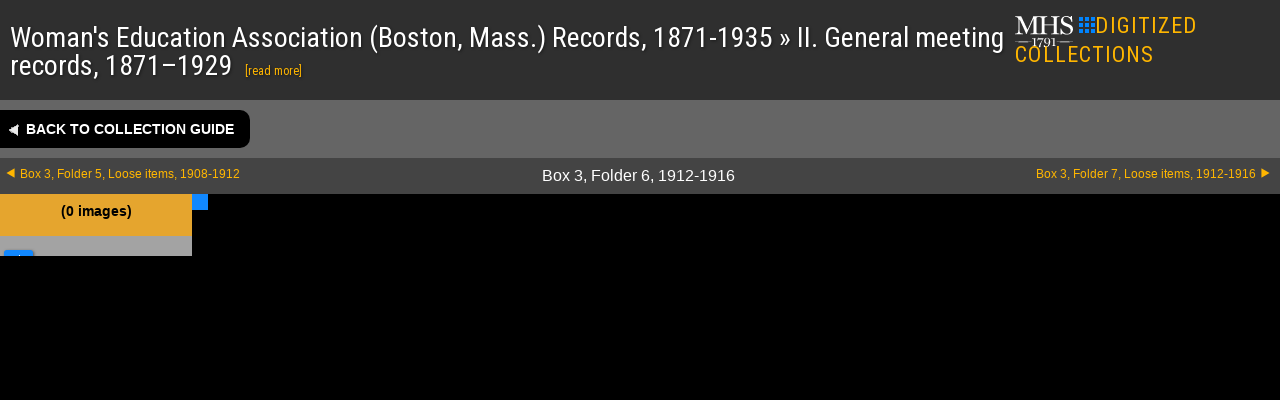

--- FILE ---
content_type: text/html; charset=UTF-8
request_url: https://www.masshist.org/collection-guides/digitized/fa0393/b03-f06/76
body_size: 3119
content:
<!DOCTYPE html>
<html lang="en" class="fa0393">
<head>
	<meta charset="utf-8" />
	<meta http-equiv="X-UA-Compatible" content="IE=edge,chrome=1" />
	<title>Woman's Education Association (Boston,
 Mass.) Records, 1871-1935</title>
	<link rel="shortcut icon" href="/favicon.ico" />
	<!--mobile-->
	<meta name="viewport" content="width=device-width, initial-scale=1.0" />
		<link href="/collection-guides/css/mets.css?v=143" rel="stylesheet" type="text/css" />
	<link rel="preconnect" href="https://fonts.googleapis.com">
	<link rel="preconnect" href="https://fonts.gstatic.com" crossorigin>
	<link href="https://fonts.googleapis.com/css2?family=Jomolhari&family=Roboto+Condensed:ital,wght@0,100..900;1,100..900&display=swap" rel="stylesheet">
	<link rel="stylesheet" href="/style/img-viewer-2014-v02.css" type="text/css"/>
	<script src="/incl/js/dialogbox.js"></script>
	<script src="/incl/js/jquery-3.3.1.min.js"></script>
	<script src="/lib/image-helper/lazy-loader4-jq.js"></script>
	
	<link rel="stylesheet" href="/style/osd_viewer_2016.css" media="all" />

</head>
<body class="mets_viewer">
	<div id="masterc">
		<div class="mets_header" id="MMplaceholder">
			<h1 id="metsTitle">
				Woman's Education Association (Boston,
 Mass.) Records, 1871-1935									&#187;&nbsp;II. General meeting records, 
 1871&#8211;1929								&nbsp;<div id="scopeClink">[read more]
					<div id="scopeContent" class="hidden"> 
 The WEA's meeting records consist of twelve volumes of meeting minutes. The
 first volume begins in 1871 with the Committee on the Better Education of
 Women, the early group of women gathered by Melusina Fay Peirce and Charlotte
 F. Buck Brooks, who came together in Dec. 1871 with the idea of forming an
 organization for improving the education of women. In early Jan. 1872, they
 voted to call themselves the Woman's Education Association, and the first
 meeting for public attendance was held on 16 Jan. 1872 at Wesleyan Hall on
 Bromfield Street in Boston. The group voted to disband at the recommendation of
 the Executive Committee in Nov. 1928, and the last meeting was held on 17 Jan.
 1929. 
 </div>
					</div>
							</h1>

			<div class="core">
								<a id="mhslogo" href="/"><img src="/images/banners/mhs_initialism_white.svg" alt="Massachusetts Historical Society"/></a>
				<a href="/collection-guides"><img src="/collection-guides/images/digitized-16px.png" width="16" height="16"/>DIGITIZED COLLECTIONS</a>
			</div>
		</div>

		<div class="mets_nav">
			<div class="row1">
				<a class="backToCG" href="/collection-guides/view/fa0393?smid=b03-f06">Back to collection guide</a>
				<span id="crowdProject" class="crowdTitle">
					<img src="/collection-guides/images/crowd-source-icon-2.svg" alt="simple icon of three human figures"/>
					Crowdsourced Transcription Project <span id="crowdStatus" class="crowdStatus"></span> <a id="crowdLink" href="/mymhs/projecthub/project/">Project home</a>
 				</span>
				<br class="clear"/>
			</div>

									
			<div class="row2">
				<a class="next" href="/collection-guides/digitized/fa0393/b03-f07">Box 3, Folder 7, Loose items, 
 1912-1916</a>
								<a class="prev" href="/collection-guides/digitized/fa0393/b03-f05">Box 3, Folder 5, Loose items, 
 1908-1912</a>
								<span class="currentFolder" id="metsCurrentF">Box 3, Folder 6, 1912-1916				</span>
				
			</div>
		</div>
		
		<div id="imageRow" class="image_row">
			<div id="col1" class="col1">
				<div class="folderContents">
										 <span class="count"> (0&nbsp;images) </span>
					 <span id="txProgress" class="txProgress"></span>
				</div>
				<div id="imageTray" class="image_tray">
					<div class="widerChooser"><span class="widener" title="toggle grid view"> </span></div>
									
				</div><!--//imageTray-->
			</div><!-- //col 1-->
			
			
			<div id="thisImage">
				<div id="currentImage" class="currentImage"></div>

				<div id="trxViewer">
					<div class="toolbar" id="trxToolbar">
						crowdsourced transcription
						<button id="trxToggle">
							<svg xmlns="http://www.w3.org/2000/svg" fill="none" viewBox="0 0 24 24" stroke-width="1.5" stroke="currentColor" class="size-6">
									<path stroke-linecap="round" stroke-linejoin="round" d="m4.5 15.75 7.5-7.5 7.5 7.5" />
							</svg>
						</button>
					</div>

					<div id="trxScroller">
						<div id="trxText"></div>
						<div class="feedbackLink">
							<a href="https://docs.google.com/forms/d/e/1FAIpQLSdKdAj-nZN3Y6aRHDioS2prlgPKHPC8ZD59VQl2DQGvA-MSEg/viewform?usp=header" target="_blank">
								<div class="c1">
									<svg xmlns="http://www.w3.org/2000/svg" fill="none" viewBox="0 0 24 24" stroke-width="1.5" stroke="currentColor" class="size-6">
									<path stroke-linecap="round" stroke-linejoin="round" d="M15.182 15.182a4.5 4.5 0 0 1-6.364 0M21 12a9 9 0 1 1-18 0 9 9 0 0 1 18 0ZM9.75 9.75c0 .414-.168.75-.375.75S9 10.164 9 9.75 9.168 9 9.375 9s.375.336.375.75Zm-.375 0h.008v.015h-.008V9.75Zm5.625 0c0 .414-.168.75-.375.75s-.375-.336-.375-.75.168-.75.375-.75.375.336.375.75Zm-.375 0h.008v.015h-.008V9.75Z" />
									</svg>


									<svg xmlns="http://www.w3.org/2000/svg" fill="none" viewBox="0 0 24 24" stroke-width="1.5" stroke="currentColor" class="size-6">
									<path stroke-linecap="round" stroke-linejoin="round" d="M15.182 16.318A4.486 4.486 0 0 0 12.016 15a4.486 4.486 0 0 0-3.198 1.318M21 12a9 9 0 1 1-18 0 9 9 0 0 1 18 0ZM9.75 9.75c0 .414-.168.75-.375.75S9 10.164 9 9.75 9.168 9 9.375 9s.375.336.375.75Zm-.375 0h.008v.015h-.008V9.75Zm5.625 0c0 .414-.168.75-.375.75s-.375-.336-.375-.75.168-.75.375-.75.375.336.375.75Zm-.375 0h.008v.015h-.008V9.75Z" />
									</svg>

									<svg xmlns="http://www.w3.org/2000/svg" fill="none" viewBox="0 0 24 24" stroke-width="1.5" stroke="currentColor" class="size-6">
									<path stroke-linecap="round" stroke-linejoin="round" d="M9.879 7.519c1.171-1.025 3.071-1.025 4.242 0 1.172 1.025 1.172 2.687 0 3.712-.203.179-.43.326-.67.442-.745.361-1.45.999-1.45 1.827v.75M21 12a9 9 0 1 1-18 0 9 9 0 0 1 18 0Zm-9 5.25h.008v.008H12v-.008Z" />
									</svg>
								</div>

								<div class="c2">
									<strong>We'd love your feedback</strong>
									<p>Tell us about your experience with the crowdsourced transcriptions <svg xmlns="http://www.w3.org/2000/svg" fill="none" viewBox="0 0 24 24" stroke-width="1.5" stroke="currentColor" class="size-6">
									<path stroke-linecap="round" stroke-linejoin="round" d="M13.5 4.5 21 12m0 0-7.5 7.5M21 12H3" />
									</svg>
									</p>
								</div>
							</a>
						</div>
					</div><!--trxScroller-->
					<div id="trxResizer"></div>
				</div>
			</div><!-- #thisImages-->


			<div id="docImageC">
			
		
				<div  id="osd_viewer" ></div>
	
		
								
	
			</div><!--//docImage-->
		</div><!--//imageRow-->
	</div><!--//masterc-->

<script>
(function(){
	if(document.cookie.indexOf("myMHSloggedin=") > -1) {
		var t = document.createElement("script"); t.type = "text/javascript"; t.async = true;
		t.src = "/mymhs/js/mymhs-compiled.js?v=.47";
		document.body.appendChild(t);
	}

})();</script>
<script src="/collection-guides/crowd-whitelist.js?v=143"></script>
<script src="/collection-guides/js/mets.js?v=143"></script>
<script src="/incl/js/openseadragon/openseadragon.min.js"></script>
<script src="/incl/js/osd-2020.js"></script>

<script>
	var osd_viewer_config = {
		id: "osd_viewer",
		fillVertSpace: false,
		url: ""
	}
</script>

<script async src="https://www.googletagmanager.com/gtag/js?id=G-1174Q9G3RC"></script>
<script>
  window.dataLayer = window.dataLayer || [];
  function gtag(){dataLayer.push(arguments);}
  gtag('js', new Date());

  gtag('config', 'G-1174Q9G3RC');
</script>
</body>
</html>

--- FILE ---
content_type: application/javascript
request_url: https://www.masshist.org/abigail-aeon/mhsaeonlinking-v2.js
body_size: 7979
content:
/* MHS AEON JAVASCRIPT LINKING TOOL

	This obj accepts fields (an object whose properties are the Aeon field names) sent to it's buildLink(form, fields)
	 function, and returns a <a> element.
	 
	 Use buildSafeURL(form, fields) to just build the URL string.
	 
	 @form is something like "manuscript" "print" "specialcollections" (see buildFormParameters())
	 @fields is:
		{
			format: "",
			title: "",
			creator: "",
			callnumber: "",
			catalogrecord: "",
			barcode: "",
			publisher: "",
			description: "",
			restrictions: "",
		}

*/


var mhsAeonLinking = {


	protocol: "https://",
	
	server: "aeon.masshist.org",
	
	path: "Aeon.dll",

	
	/* max length of the URL string */
	maxURLlen: 2000,
	
	
	
	// messages
	MSG_BAD_FORM: "[error: bad form type]",
	MSG_BAD_FIELDS: "[error: malformed fields obj]",
	
	
	/* this function returns the URL parameters WITHOUT a leading or trailing &amp;
	 * that wil trigger the proper Aeon form
	 */
	buildFormParameters: function(form){
		
		var options;
		
		switch(form){
			
			case "manuscript":
				options = "Action=10&Form=20&Value=GenericRequestManuscript";
				break;
			
			case "print":
				options = "Action=10&Form=20&Value=GenericRequestPrint";
				break;
			
			case "art":
				options = "Action=10&Form=20&Value=GenericRequestArt";
				break;
			
			case "specialcollections":
				options = "Action=10&Form=20&Value=GenericRequestSpecial";
				break;

			case "photoduplication":
				options = "Action=10&Form=20&Value=GenericRequestOtherPhotodup";
				break;
				
			default:
				options = "Action=10&Form=21";
				break;
		}
		
		return options;
	},
	
	
	
	allowedKeys: " title callnumber collection author creator description publisher restrictions ItemTitle Location location ItemAuthor ItemInfo1 itemInfo1 ItemInfo2 itemInfo2 ItemPublisher itemPlace ItemPlace ItemVolume itemVolume itemIssue ItemIssue",
	
	
	/*
	 * function to fix field names, e.g. make "title" to "itemtitle"
	 */
	fixNames: function(name){
		if (name == "title") return "ItemTitle";
		if (name == "collection") return "Location";
		if (name == "author") return "ItemAuthor";
		if (name == 'creator') return "ItemAuthor";
		if (name == 'description') return "ItemInfo1";
		if (name == 'publisher') return "ItemPublisher";
		if (name == 'restrictions') return "ItemInfo2";
		
		else return name;
	},
	
	
	
	
	/*
	 *	function to clean up white space, remove line breaks
	 */
	prepData: function(s){
		if (typeof s != "string") return "[badfield]";
		s = s.trim();
		s = s.replace(/(\r\n|\n|\r)/gm,"");
		
		return encodeURIComponent(s);
	},
	
	
	




	/* buildParamString()
	 * returns a get (or even for use as post in Ajax) params  to link to prepopulate an Aeon form, suited to the form type
	 * passed: these are "manuscript" "photoduplication" "default"
	 *
	 */
	buildParamString: function(){
		
		//---- build form GET params
		
		var GETstring = '';
		
		var formOptions = this.buildFormParameters(this.form);
		
		GETstring += formOptions + "&";

		//---- Parse fields
		if (typeof this.fields == "object"){
			var name = val = "";

			var keys = Object.keys(this.fields);

			if(keys) for(var k in keys) {
				if (typeof keys[k] != "string") continue;

				
				//check if key allows (mootools adds non-native keys to all objects)
				if (this.allowedKeys.indexOf(keys[k]) == -1) continue;
				
				name = keys[k];
			
				//fix some field names
				name = this.fixNames(name);
	
				GETstring += name + "=" + this.prepData(this.fields[keys[k]]) + "&";
			}
		}
		return GETstring;
	},

	
	
	
	
	
	/* helper function to find longest field
		returns the choices (list of porperty keys) in their order, longest first
	*/
	sortPropsByLen: function(choices){
		
		var sorted = [];
		var s=0;

		var pruned = [];
		var p=0;
		var x;
		var i;
		
		var safe = 10;
		
		//while we still have choices to sort...
		while(choices.length > 0) {
			
			//find longest
			i=0; //key to current longest candidate
			
			for(x=0; x< choices.length; x++){
				if (this.fields[choices[x]].length > this.fields[choices[i]].length) {
					i = x;
				}
			}
			
			sorted[s] = choices[i];
			
			//ready for next candidate
			s++;
			
			//use remaining elements to create pruned
			p=0;
			pruned = [];
			for(x=0; x< choices.length; x++){
				
				//skip chosen one
				if (x == i) continue;
				
				pruned[p] = choices[x];
				p++;
			}
			
			choices = pruned;
			
			safe--;
			if (safe == 0 ) {
console.log("OOPS: while loop hit 200 max while finding longest field to trim");
				break;
			}

		}

		return sorted;
	},
	
	
	
	
	/* build array of proportion of lengths of fields to trim.
	 * will look like: [ .6, .3, .8, .2] (total should be 1.0, or 100%)
	 */
	trimProportions: function(sorted){
		var prop = [];
		var lens = [];
		var x, total;
		
		total = 0;
		
		//load the char lengths for each fields
		for(x=0; x< sorted.length; x++) {
			lens[x] = this.fields[sorted[x]].length;
			total += lens[x];
		}
		
		//calc proportions
		for(x=0; x< lens.length; x++){
			prop[x] = lens[x] / total;
		}
		
		return prop;
	},


	
	
	
	
	/* form the complete URL string,
	 * and makes sure it's under 2000 chars.
	 */
	buildSafeURL: function(form, fields){
		
		//we store our inputs as properties here, in this f(), because here's where
		//we finally get to work.
		this.form = form;
		this.fields = fields;
		
		//fix missing items
		if (typeof this.fields.description == "undefined") this.fields.description = "";
		if (typeof this.fields.title == "undefined") this.fields.title = "";
		if (typeof this.fields.publisher == "undefined") this.fields.publisher = "";
		if (typeof this.fields.creator == "undefined") this.fields.creator = "";
		
		var href = this.buildParamString();
		
		//add the full URL parts
		href = this.protocol + this.server + "/" + this.path + "?" + href;
		
		
		//TRIM SECTION
		if (href.length > this.maxURLlen) {
		
			//order of trimming of excessive lengths: order these fields longest first: description, publisher, title,
			var choices = [ "description", "publisher", "title", "creator"];
			
			//sort longest first
			var trimfields = this.sortPropsByLen(choices);
			
			
			//how much to trim from each field (Some fields we can trim more agressively); elements should parallel trimfields
			var trimsize = this.trimProportions(trimfields);
			
			var x=0;
			var l, t;
			
			//our max length has to be shorted to accommodate the [...] to signal field was truncated
			var max = this.maxURLlen - ( 5 * trimfields.length);
			
			//total to trim
			var trimTotal = href.length - max;

			//iterate over trim fields and trim each proportionally
			for(x=0; x<trimfields.length; x++){
	

				//truncate the next item
				t = trimTotal * trimsize[x];
				
				l = this.fields[trimfields[x]].length;
				this.fields[trimfields[x]] = this.fields[trimfields[x]].substr(0, Math.floor(l - t));
				
				//add notice of truncation
				this.fields[trimfields[x]] += "[...]";

			} // end iterate

			
			//rebuild href
			href = this.buildParamString();
		
			//add the full URL parts
			href = this.protocol + this.server + "/" + this.path + "?" + href;
			
		} //end TRIM section
		
		return href;
	},
	
	
	
	
	
	/* buildLink()
	 * 				 returns an element that has the link href, default link text, and target="_blank"
	 *				this is a wrapper for buildSafeURL

	 * @form	:	"default", "manuscript", "photoduplication"	
	 *
	 * @fields	:	an object in which properties are the Aeon fields,
	 * 				and values are, well, values! Function will properly URL escape the values of the fields.
	 *
	 * 				fields supported thus far are (grouped by equivalent names):
	 *
	 * 					location
	 * 					title
	 * 					author
	 * 					callnumber
	 * 					itemvolume
	 *
	 */
	buildLink: function(form, fields){
		
		var href = this.buildSafeURL(form, fields);
		var el = document.createElement("a");
		el.href = href;
		el.target = "_blank";
		el.className = "aeonRequest";
		el.innerHTML = "Place Request";
		
		return el;
	}

}

